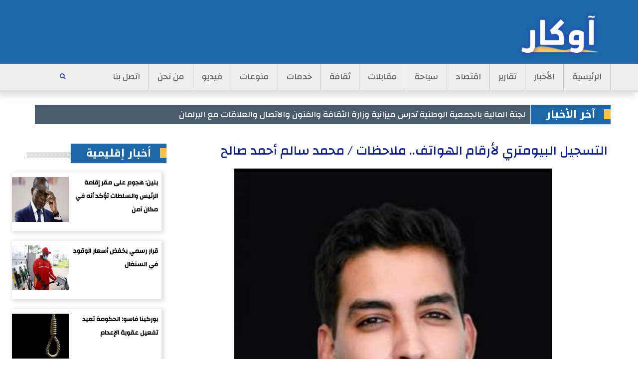

--- FILE ---
content_type: text/html; charset=UTF-8
request_url: https://www.awkar.mr/ar/node/1081
body_size: 8784
content:
<!DOCTYPE html>
<html lang="ar" dir="rtl" prefix="og: https://ogp.me/ns#">
  <head> 
    <meta charset="utf-8" />
<meta name="description" content="التسجيل البيومتري لأرقام الهواتف أمر مهم جدًا لأسباب بديهية، لكنه يحتاج لتأطير أكثر جدية، أو لنقل أكثر دقةً، لضمان فاعليته و تحييد مخاطره. أولًا، يجب توضيح علاقة المشترك و المشغل برقم الهاتف : هل هي ملكية، أم إيجار أم خدمة مقدمة ؟ مع ما يترتب على ذلك من التزامات و حقوق." />
<link rel="canonical" href="https://www.awkar.mr/ar/node/1081" />
<link rel="image_src" href="/sites/default/files/2024-01/IMG_6135.jpeg" />
<meta property="og:image" content="https://www.awkar.mr/sites/default/files/2024-01/IMG_6135.jpeg" />
<meta name="Generator" content="Drupal 10 (https://www.drupal.org)" />
<meta name="MobileOptimized" content="width" />
<meta name="HandheldFriendly" content="true" />
<meta name="viewport" content="width=device-width, initial-scale=1.0" />
<link rel="icon" href="/sites/default/files/favor.ico" type="image/vnd.microsoft.icon" />
<link rel="alternate" hreflang="ar" href="https://www.awkar.mr/ar/node/1081" />
<script>window.a2a_config=window.a2a_config||{};a2a_config.callbacks=[];a2a_config.overlays=[];a2a_config.templates={};</script>

    
    <title>التسجيل البيومتري لأرقام الهواتف.. ملاحظات / محمد سالم أحمد صالح | آوكار</title>
    <link rel="stylesheet" media="all" href="/core/modules/system/css/components/align.module.css?sh0xu0" />
<link rel="stylesheet" media="all" href="/core/modules/system/css/components/fieldgroup.module.css?sh0xu0" />
<link rel="stylesheet" media="all" href="/core/modules/system/css/components/container-inline.module.css?sh0xu0" />
<link rel="stylesheet" media="all" href="/core/modules/system/css/components/clearfix.module.css?sh0xu0" />
<link rel="stylesheet" media="all" href="/core/modules/system/css/components/details.module.css?sh0xu0" />
<link rel="stylesheet" media="all" href="/core/modules/system/css/components/hidden.module.css?sh0xu0" />
<link rel="stylesheet" media="all" href="/core/modules/system/css/components/item-list.module.css?sh0xu0" />
<link rel="stylesheet" media="all" href="/core/modules/system/css/components/js.module.css?sh0xu0" />
<link rel="stylesheet" media="all" href="/core/modules/system/css/components/nowrap.module.css?sh0xu0" />
<link rel="stylesheet" media="all" href="/core/modules/system/css/components/position-container.module.css?sh0xu0" />
<link rel="stylesheet" media="all" href="/core/modules/system/css/components/reset-appearance.module.css?sh0xu0" />
<link rel="stylesheet" media="all" href="/core/modules/system/css/components/resize.module.css?sh0xu0" />
<link rel="stylesheet" media="all" href="/core/modules/system/css/components/system-status-counter.css?sh0xu0" />
<link rel="stylesheet" media="all" href="/core/modules/system/css/components/system-status-report-counters.css?sh0xu0" />
<link rel="stylesheet" media="all" href="/core/modules/system/css/components/system-status-report-general-info.css?sh0xu0" />
<link rel="stylesheet" media="all" href="/core/modules/system/css/components/tablesort.module.css?sh0xu0" />
<link rel="stylesheet" media="all" href="/core/modules/views/css/views.module.css?sh0xu0" />
<link rel="stylesheet" media="all" href="/modules/views_slideshow/modules/views_slideshow_cycle/css/views_slideshow_cycle.css?sh0xu0" />
<link rel="stylesheet" media="all" href="/modules/addtoany/css/addtoany.css?sh0xu0" />
<link rel="stylesheet" media="all" href="//fonts.googleapis.com/css?family=Open+Sans:400,600,700" />
<link rel="stylesheet" media="all" href="//fonts.googleapis.com/css?family=Mukta+Vaani:400,500,700" />
<link rel="stylesheet" media="all" href="/themes/gavias_batiz/css/fonts-awesome/css/font-awesome.min.css?sh0xu0" />
<link rel="stylesheet" media="all" href="/themes/gavias_batiz/css/icon.css?sh0xu0" />
<link rel="stylesheet" media="all" href="/themes/gavias_batiz/css/animate.css?sh0xu0" />
<link rel="stylesheet" media="all" href="/themes/gavias_batiz/vendor/owl-carousel/assets/owl.carousel.min.css?sh0xu0" />
<link rel="stylesheet" media="all" href="/themes/gavias_batiz/vendor/owl-carousel/assets/owl.theme.default.min.css?sh0xu0" />
<link rel="stylesheet" media="all" href="/themes/gavias_batiz/vendor/magnific/magnific-popup.css?sh0xu0" />
<link rel="stylesheet" media="all" href="/themes/gavias_batiz/vendor/popup-gallery/css/lightgallery.min.css?sh0xu0" />
<link rel="stylesheet" media="all" href="/themes/gavias_batiz/vendor/popup-gallery/css/lg-transitions.min.css?sh0xu0" />
<link rel="stylesheet" media="all" href="/themes/gavias_batiz/vendor/slick/slick.css?sh0xu0" />
<link rel="stylesheet" media="all" href="/themes/gavias_batiz/css/skins/green/template.css?sh0xu0" />
<link rel="stylesheet" media="all" href="/themes/gavias_batiz/css/skins/green/bootstrap.css?sh0xu0" />

    <script type="application/json" data-drupal-selector="drupal-settings-json">{"path":{"baseUrl":"\/","pathPrefix":"ar\/","currentPath":"node\/1081","currentPathIsAdmin":false,"isFront":false,"currentLanguage":"ar"},"pluralDelimiter":"\u0003","suppressDeprecationErrors":true,"statistics":{"data":{"nid":"1081"},"url":"\/core\/modules\/statistics\/statistics.php"},"viewsSlideshowCycle":{"#views_slideshow_cycle_main_ticker-block_1":{"num_divs":5,"id_prefix":"#views_slideshow_cycle_main_","div_prefix":"#views_slideshow_cycle_div_","vss_id":"ticker-block_1","effect":"fade","transition_advanced":0,"timeout":5000,"speed":700,"delay":0,"sync":1,"random":0,"pause":1,"pause_on_click":0,"action_advanced":0,"start_paused":0,"remember_slide":0,"remember_slide_days":1,"pause_in_middle":0,"pause_when_hidden":0,"pause_when_hidden_type":"full","amount_allowed_visible":"","nowrap":0,"fixed_height":1,"items_per_slide":1,"items_per_slide_first":0,"items_per_slide_first_number":1,"wait_for_image_load":1,"wait_for_image_load_timeout":3000,"cleartype":0,"cleartypenobg":0,"advanced_options":"{}","advanced_options_choices":0,"advanced_options_entry":""}},"viewsSlideshow":{"ticker-block_1":{"methods":{"goToSlide":["viewsSlideshowSlideCounter","viewsSlideshowPager","viewsSlideshowCycle"],"nextSlide":["viewsSlideshowSlideCounter","viewsSlideshowPager","viewsSlideshowCycle"],"pause":["viewsSlideshowControls","viewsSlideshowCycle"],"play":["viewsSlideshowControls","viewsSlideshowCycle"],"previousSlide":["viewsSlideshowSlideCounter","viewsSlideshowPager","viewsSlideshowCycle"],"transitionBegin":["viewsSlideshowSlideCounter","viewsSlideshowPager"],"transitionEnd":[]},"paused":0}},"ajaxTrustedUrl":{"\/ar\/search\/node":true},"layzy_load":"off","gavias_load_ajax_view":"","user":{"uid":0,"permissionsHash":"a10e1122b551c6d8a4ed31dcef7a37e82d0e2c00437bd4059c721f31f86f552e"}}</script>
<script src="/core/assets/vendor/jquery/jquery.min.js?v=3.7.1"></script>
<script src="/sites/default/files/languages/ar_cnjgWd4NOsyK_OQ3Y-_YN2nCxy251eUCgEy8qBRjHyg.js?sh0xu0"></script>
<script src="/core/misc/drupalSettingsLoader.js?v=10.3.1"></script>
<script src="/core/misc/drupal.js?v=10.3.1"></script>
<script src="/core/misc/drupal.init.js?v=10.3.1"></script>
<script src="/themes/gavias_batiz/vendor/jquery-migrate.min.js?v=10.3.1"></script>
<script src="/themes/gavias_batiz/js/bootstrap.js?v=10.3.1"></script>
<script src="/themes/gavias_batiz/js/imagesloader.min.js?v=10.3.1"></script>
<script src="/themes/gavias_batiz/vendor/jquery.easing.js?v=10.3.1"></script>
<script src="/themes/gavias_batiz/vendor/owl-carousel/owl.carousel.js?v=10.3.1"></script>
<script src="/themes/gavias_batiz/vendor/perfect-scrollbar.jquery.min.js?v=10.3.1"></script>
<script src="/themes/gavias_batiz/js/sidebar-sticky.js?v=10.3.1"></script>
<script src="/themes/gavias_batiz/vendor/waypoint.js?v=10.3.1"></script>
<script src="/themes/gavias_batiz/vendor/jquery.appear.js?v=10.3.1"></script>
<script src="/themes/gavias_batiz/vendor/count-to.js?v=10.3.1"></script>
<script src="/themes/gavias_batiz/vendor/masonry.pkgd.min.js?v=10.3.1"></script>
<script src="/themes/gavias_batiz/vendor/isotope.pkgd.min.js?v=10.3.1"></script>
<script src="/themes/gavias_batiz/vendor/jpreloader.min.js?v=10.3.1"></script>
<script src="/themes/gavias_batiz/vendor/jquery.unveil.js?v=10.3.1"></script>
<script src="/themes/gavias_batiz/vendor/magnific/jquery.magnific-popup.min.js?v=10.3.1"></script>
<script src="/themes/gavias_batiz/vendor/popup-gallery/js/lightgallery.min.js?v=10.3.1"></script>
<script src="/themes/gavias_batiz/vendor/slick/slick.min.js?v=10.3.1"></script>
<script src="/themes/gavias_batiz/vendor/news-sticker/jquery.news-ticker.min.js?v=10.3.1"></script>
<script src="/themes/gavias_batiz/vendor/aos.js?v=10.3.1"></script>
<script src="/themes/gavias_batiz/js/main.js?v=10.3.1"></script>

    
    

    <link rel="stylesheet" href="https://www.awkar.mr/themes/gavias_batiz/css/custom.css" media="screen" />
    <link rel="stylesheet" href="https://www.awkar.mr/themes/gavias_batiz/css/update.css" media="screen" />
    
    

          <style class="customize"> </style>
    
          <style type="text/css">
        .sidebar .news .item {width: 300px;}.sidebar .news .item img {width: 114px;height: 90px;margin-top: 9px;}.content-top .post .item {float: right;width: 273px;background: #fcfcfc;margin-left: 13px;padding: 12px;}div#block-gavias-batiz-views-block-ticker-block-1 a {width: 100% !important;display: block;color: #ffffff;font-size: 17px;padding: 3px;height: 41px;line-height: 34px;padding-right: 10px;}div#views_slideshow_cycle_div_ticker-block_1_3 {}#block-gavias-batiz-views-block-ticker-block-1 .views_slideshow_cycle_slide {width: 83% !important;float: right;position: unset !important;height: 39px !important;}div#views_slideshow_cycle_teaser_section_ticker-block_1 {width: 96% !important;float: right;}div#block-gavias-batiz-views-block-ticker-block-1 .block-title {float: right;width: 161px;margin: 0;}div#block-gavias-batiz-views-block-ticker-block-1 .content.block-content {float: right;width: 85%;height: 39px;background: #495d6f;}@media (max-width: 900px) {div#block-gavias-batiz-views-block-ticker-block-1 {display: none;}}
      </style>
      

  </head>
    <body class="layout-no-sidebars not-preloader layout-page-none body-background-dark path-node node--type-article">
    
      <div class="dialog-off-canvas-main-canvas" data-off-canvas-main-canvas>
    <div class="body-page">
	       <header id="header" class="header-v2">
  
  <div class="topbar">
  <div class="container">
    <div class="row">
      
      <div class="topbar-left col-sm-8 col-xs-12">
              </div>

      <div class="topbar-right col-sm-4 col-xs-12">
        <div class="social-list">
           
           
           
           
           
           
           
           
           
            
            
        </div>  
      </div>
    </div>
  </div>  
</div>

  <div class="header-main">
    <div class="container">
       <div class="header-main-inner">
          <div class="row">
               <div class="col-lg-2 col-md-4 col-xs-4 branding-region">
                                   <div>
    <div id="block-gavias-batiz-site-branding" class="clearfix site-branding block block-system block-system-branding-block no-title">
  
    
        <a href="/ar" title="الرئيسية" rel="home" class="site-branding-logo">
        
        <img src="/sites/default/files/678768.jpg" alt="الرئيسية" />
        
    </a>
    </div>

  </div>

                              </div>

               <div class="col-lg-10 col-md-8 col-xs-8 header-right">
                                 </div>
            </div>
       </div>
    </div>
  </div>

  <div class="header-bottom ">
    <div class="main-menu">
        <div class="container">
           <div class="row">
              <div class="col-xs-12 area-main-menu">
                <div class="area-inner menu-hover">
                  <div class="gva-offcanvas-inner">
                    <div class="close-offcanvas hidden-lg hidden-md"><a><i class="gv-icon-4"></i></a></div>
                                            <div>
    <nav role="navigation" aria-labelledby="block-gavias-batiz-main-menu-menu" id="block-gavias-batiz-main-menu" class="block block-menu navigation menu--main">
          
  
  <h2  class="visually-hidden block-title block-title" id="block-gavias-batiz-main-menu-menu"><span>Main navigation</span></h2>
  
  <div class="block-content">
                 
<div class="gva-navigation">

              <ul class="clearfix gva_menu gva_menu_main">
                                      <li  class="menu-item">
        <a href="/ar">
                    الرئيسية
            
        </a>
          
              </li>
                                  <li  class="menu-item">
        <a href="/ar/news">
                    الأخبار
            
        </a>
          
              </li>
                                  <li  class="menu-item">
        <a href="/ar/art">
                    تقارير 
            
        </a>
          
              </li>
                                  <li  class="menu-item">
        <a href="/ar/eco">
                    اقتصاد
            
        </a>
          
              </li>
                                  <li  class="menu-item">
        <a href="/ar/tourisme">
                    سياحة
            
        </a>
          
              </li>
                                  <li  class="menu-item">
        <a href="/ar/intvs">
                    مقابلات
            
        </a>
          
              </li>
                                  <li  class="menu-item">
        <a href="/ar/culture">
                    ثقافة
            
        </a>
          
              </li>
                                  <li  class="menu-item">
        <a href="/ar/th">
                    خدمات
            
        </a>
          
              </li>
                                  <li  class="menu-item">
        <a href="/ar/mnw">
                    منوعات
            
        </a>
          
              </li>
                                  <li  class="menu-item">
        <a href="/ar/video">
                    فيديو
            
        </a>
          
              </li>
                                  <li  class="menu-item">
        <a href="/ar/node/1175">
                    من نحن
            
        </a>
          
              </li>
                                  <li  class="menu-item">
        <a href="/ar/node/1107">
                    اتصل بنا 
            
        </a>
          
              </li>
        </ul>
  

</div>

        </div>  
</nav>

  </div>

                      
                                      </div> 
                  
                  <div id="menu-bar" class="menu-bar mobile hidden-lg hidden-md">
                    <span class="one"></span>
                    <span class="two"></span>
                    <span class="three"></span>
                  </div>

                  
                                      <div class="gva-search-region search-region">
                      <span class="icon"><i class="fa fa-search"></i></span>
                      <div class="search-content">
                        <a class="close"><i class="gv-icon-4"></i></a> 
                        <div class="content-inner"> 
                            <div>
    <div class="search-block-form block block-search container-inline" data-drupal-selector="search-block-form" id="block-gavias-batiz-search-form-wide" role="search">
  
    
      <form action="/ar/search/node" method="get" id="search-block-form" accept-charset="UTF-8" class="search-form search-block-form">
  <div class="js-form-item form-item js-form-type-search form-item-keys js-form-item-keys form-no-label">
      <label for="edit-keys" class="visually-hidden">بحث</label>
        <input title="أدخل العبارات التي تريد البحث عنها." data-drupal-selector="edit-keys" type="search" id="edit-keys" name="keys" value="" size="15" maxlength="128" class="form-search" />

        </div>
<div data-drupal-selector="edit-actions" class="form-actions js-form-wrapper form-wrapper" id="edit-actions"><input class="search-form__submit button js-form-submit form-submit" data-drupal-selector="edit-submit" type="submit" id="edit-submit" value="بحث" />
</div>

</form>

  </div>

  </div>

                        </div>
                      </div>  
                    </div>
                  
                </div>   
              </div>
           </div>
        </div>
     </div>
  </div> 

</header>
	
     <div class="promotion area">
    <div class="container">
      <div class="content-inner">
          <div>
    <div class="views-element-container block block-views block-views-blockticker-block-1" id="block-gavias-batiz-views-block-ticker-block-1">
  
      <h2 class="block-title" ><span>آخر الأخبار</span></h2>
    
      <div class="content block-content">
      <div><div class="js-view-dom-id-ff77b96985a740ca8fbb265f09ec650c3c168e09acc8c38af658892bfc609c83">
  
  
  

  
  
  

    <div class="skin-default">
    
    <div id="views_slideshow_cycle_main_ticker-block_1" class="views_slideshow_cycle_main views_slideshow_main">
    <div id="views_slideshow_cycle_teaser_section_ticker-block_1"  class="views_slideshow_cycle_teaser_section">
     <div id="views_slideshow_cycle_div_ticker-block_1_0"  class="views_slideshow_cycle_slide views_slideshow_slide views-row-1 views-row-odd">
      <div  class="views-row views-row-0 views-row-odd views-row-first">
  <div class="views-field views-field-title"><span class="field-content"><a href="/ar/node/4720" hreflang="ar">لجنة المالية بالجمعية الوطنية تدرس ميزانية وزارة الثقافة والفنون والاتصال والعلاقات مع البرلمان</a></span></div>
</div>

  </div>

     <div id="views_slideshow_cycle_div_ticker-block_1_1"  class="views_slideshow_cycle_slide views_slideshow_slide views-row-2 views_slideshow_cycle_hidden views-row-even">
      <div  class="views-row views-row-1 views-row-even">
  <div class="views-field views-field-title"><span class="field-content"><a href="/ar/node/4719" hreflang="ar">تقدم المشاريع الحكومية يرتفع إلى 73% خلال نوفمبر</a></span></div>
</div>

  </div>

     <div id="views_slideshow_cycle_div_ticker-block_1_2"  class="views_slideshow_cycle_slide views_slideshow_slide views-row-3 views_slideshow_cycle_hidden views-row-odd">
      <div  class="views-row views-row-2 views-row-odd">
  <div class="views-field views-field-title"><span class="field-content"><a href="/index.php/ar/node/4718" hreflang="ar">الدورة الأولى للجنة التعاون بين موريتانيا وساحل العاج</a></span></div>
</div>

  </div>

     <div id="views_slideshow_cycle_div_ticker-block_1_3"  class="views_slideshow_cycle_slide views_slideshow_slide views-row-4 views_slideshow_cycle_hidden views-row-even">
      <div  class="views-row views-row-3 views-row-even">
  <div class="views-field views-field-title"><span class="field-content"><a href="/ar/node/4717" hreflang="ar">أطار : افتتاح الملتقى التكويني والتوجيهي المخصص للسلطات الإدارية والبلدية</a></span></div>
</div>

  </div>

     <div id="views_slideshow_cycle_div_ticker-block_1_4"  class="views_slideshow_cycle_slide views_slideshow_slide views-row-5 views_slideshow_cycle_hidden views-row-odd">
      <div  class="views-row views-row-4 views-row-odd views-row-last">
  <div class="views-field views-field-title"><span class="field-content"><a href="/ar/node/4716" hreflang="ar">يوم مفتوح وموقع جديد بمدرسة تكوين المعلمين</a></span></div>
</div>

  </div>

  </div>

</div>


        </div>

    

  
  

  
  
</div>
</div>

    </div>
  </div>

  </div>

      </div>
    </div>    
  </div>
 


<div class="clearfix"></div>


<div class="clearfix"></div>

	<div role="main" class="main main-page">	
		<div id="content" class="content content-full">
			<div class="container">	
				
<div class="content-main-inner">
	<div class="row">
		
					
			 		
														
       

		<div id="page-main-content" class="main-content col-xs-12 col-md-9 col-md-push-3 sb-l ">
			 
			<div class="main-content-inner">
				
				
									<div class="content-main">
						  <div>
    <div id="block-gavias-batiz-content" class="block block-system block-system-main-block no-title">
  
    
      <div class="content block-content">
      
<article data-history-node-id="1081" class="node node-detail node--type-article node--view-mode-full clearfix">
  <div class="post-block article-detail">
    <div class="block">
      
      <div class="post-top">
        <div class="post-meta category-background"><span class="post-created"> Jan 21</span> / <span class="post-comment"> التعليقات</span> </div>
        
        <h1 class="post-title">
<span>التسجيل البيومتري لأرقام الهواتف.. ملاحظات / محمد سالم أحمد صالح</span>
</h1>
      </div>  

      <div class="post-thumbnail">
        
            <div class="field field--name-field-image field--type-image field--label-hidden field__item">  <img loading="lazy" src="/sites/default/files/styles/wide/public/2024-01/IMG_6135.jpeg?itok=teGGybHl" alt="" />


</div>
      
      </div>

      <div class="post-content">
        <div class="node__content clearfix">
          
            <div class="field field--name-body field--type-text-with-summary field--label-hidden field__item"><p><strong>التسجيل البيومتري لأرقام الهواتف أمر مهم جدًا لأسباب بديهية، لكنه يحتاج لتأطير أكثر جدية، أو لنقل أكثر دقةً، لضمان فاعليته و تحييد مخاطره.</strong></p><p>&nbsp;</p><p><strong>أولًا، يجب توضيح علاقة المشترك و المشغل برقم الهاتف : هل هي ملكية، أم إيجار أم خدمة مقدمة ؟ مع ما يترتب على ذلك من التزامات و حقوق.</strong></p><p><strong>و لرفع أي لبس، يجب ضبط هذه العلاقة بشروط عامة ، بسيطة و ملزمة للجميع.&nbsp;</strong></p><p><strong>هذا الضبط يجب أن ينظم مسار حياة خطوط الهاتف من دمجها في خطة الترقيم الوطنية إلى بيعها و توثيقها، إلى تعطيلها، تعليقها، منحها، بيعها، التنازل عنها … و حتى نقلها لورثة المتوفين.</strong></p><p>&nbsp;</p><p><strong>ثانيًا، يجب على منظم القطاع التدخل لإيقاف حرب الحصص السوقية التي تستنزف مخزون الخطة الوطنية للترقيم و تؤدي إلى ضغط على الباعة يدفعهم بدورهم إلى استخدام كل الوسائل من أجل بيع شرائح الهاتف بما في ذلك عمليات البيع البيضاء و عدم الالتزام التام بشروط التسجيل (تجد السوق دائمًا حلولًا للقيود).</strong></p><p><strong>مثلًا، رفع الحد الأدنى لثمن الشريحة قد يكون فكرة جيدة.&nbsp;</strong></p><p>&nbsp;</p><p><strong>ثالثًا، يجب التفكير في وسائل أخرى للتسجيل عن بعد فتقنيات مطابقة الوجه باستخدام الذكاء الصناعي وصلت لمرحلة متقدمة من الدقة و هي معتمدة في كثير من بلدان العالم.</strong></p><p><strong>فتح هذا الباب، سيسمح لشركات الاتصال بفتح متاجر على الإنترنت و هو ما شرعت فيه بالفعل.</strong></p><p><strong>هذه الوسائل ستساعد أيضًا في حل مشكلة أصحاب الحالات الخاصة مثل الزوار غير المقيمين، أصحاب البصمات المتضررة، العجزة، و المقيمين في الخارج.</strong></p><p>&nbsp;</p><p><strong>رابعًا، على المنظّم فتح خدمة نقل الأرقام من مشغل إلى آخر و هو ما سيقلل الاستخدام الغير مبرر للأرقام من جهة كما سيحيد تأثير "العنوان" الذي بسببه يجد المشترك نفسه مضطرا للبقاء لدى مشغل غير مرضٍ للاحتفاظ برقمه المعروف لدى الناس.&nbsp;&nbsp;</strong></p><p><strong>طبعًا، توحيد تسعيرة الاتصال بين الشبكات عام 2016 كان الخطوة الأولى في هذا الاتجاه.&nbsp;</strong></p><p>&nbsp;</p><p><strong>خامسًا، أستغرب أن تكون قيود توثيق و معرفة المشتركين KYC أشد على شركات الاتصال منها على المؤسسات المصرفية و مقدمي خدمات الدفع و العكس أولى أن يكون.</strong></p><p><strong>فهل البنك المركزي متساهل أم سلطة التنظيم متشددة أكثر من اللازم ؟!</strong></p><p>&nbsp;</p><p><strong>سادسًا و هي النقطة الأهم، يجب ضبط هذا "التعامل المباشر و الكثيف" مع البيانات الشخصية للمواطنين و المقيمين و يجب الإسراع بتفعيل سلطة حماية البيانات الشخصية و إلزام المؤسسات العمومية و الخصوصية و الأفراد باحترام النظم في هذا المجال … و إلا تكن فتنة في الأرض و فساد كبير.</strong></p><p>&nbsp;</p><p><strong>أخيرًا، كل هذه المسائل ذات التأثير و الأهمية الكبرى يجب أن يصاحبها عمل إعلامي مصمم بعناية&nbsp;</strong></p><p><strong>لرفع أي لبس و توضيح الأمور ، ماهيتها، أسبابها و أهدافها للمعنيين من مواطنين و مؤسسات و جهات حكومية.</strong></p></div>
      <span class="a2a_kit a2a_kit_size_32 addtoany_list" data-a2a-url="https://www.awkar.mr/ar/node/1081" data-a2a-title="التسجيل البيومتري لأرقام الهواتف.. ملاحظات / محمد سالم أحمد صالح"><a class="a2a_dd addtoany_share" href="https://www.addtoany.com/share#url=https%3A%2F%2Fwww.awkar.mr%2Far%2Fnode%2F1081&amp;title=%D8%A7%D9%84%D8%AA%D8%B3%D8%AC%D9%8A%D9%84%20%D8%A7%D9%84%D8%A8%D9%8A%D9%88%D9%85%D8%AA%D8%B1%D9%8A%20%D9%84%D8%A3%D8%B1%D9%82%D8%A7%D9%85%20%D8%A7%D9%84%D9%87%D9%88%D8%A7%D8%AA%D9%81..%20%D9%85%D9%84%D8%A7%D8%AD%D8%B8%D8%A7%D8%AA%20%2F%20%D9%85%D8%AD%D9%85%D8%AF%20%D8%B3%D8%A7%D9%84%D9%85%20%D8%A3%D8%AD%D9%85%D8%AF%20%D8%B5%D8%A7%D9%84%D8%AD"></a><a class="a2a_button_facebook"></a><a class="a2a_button_twitter"></a><a class="a2a_button_whatsapp"></a><a class="a2a_button_email"></a></span>
        </div>
        <div class="post-tags clearfix">
          
        </div>  
      </div>

    </div>  

    <div class="related-posts margin-top-30">
      
    </div>

      

  </div>

</article>

<!-- End Display article for detail page -->

    </div>
  </div>
<div class="views-element-container block block-views block-views-blockmore-block-1" id="block-gavias-batiz-views-block-more-block-1">
  
      <h2 class="block-title" ><span>تصفح أيضا...</span></h2>
    
      <div class="content block-content">
      <div><div class="post js-view-dom-id-fde214567ac0ef1f5269b5ac162bf4b83c5260fc73502b256e5a7ec89e46f43b">
  
  
  

  
  
  

  <div class="view-content-wrap " data-items="">
             <div class="item">
       <div class="views-field views-field-field-image"><div class="field-content">  <img loading="lazy" src="/sites/default/files/2025-12/1000165761.webp" alt="" />

</div></div><div class="views-field views-field-title"><span class="field-content"><a href="/ar/node/4705" hreflang="ar">الصراع على غزة... بدائل متضاربة ويقين غائب</a></span></div>
     </div>
             <div class="item">
       <div class="views-field views-field-field-image"><div class="field-content">  <img loading="lazy" src="/sites/default/files/2025-12/1000165760.webp" alt="" />

</div></div><div class="views-field views-field-title"><span class="field-content"><a href="/ar/node/4704" hreflang="ar">تقريب وجهات النظر</a></span></div>
     </div>
             <div class="item">
       <div class="views-field views-field-field-image"><div class="field-content">  <img loading="lazy" src="/sites/default/files/2025-12/1000165759.webp" alt="" />

</div></div><div class="views-field views-field-title"><span class="field-content"><a href="/ar/node/4703" hreflang="ar">مفاوضات تحديد الخسائر!</a></span></div>
     </div>
             <div class="item">
       <div class="views-field views-field-field-image"><div class="field-content">  <img loading="lazy" src="/sites/default/files/2025-12/1000165758.webp" alt="" />

</div></div><div class="views-field views-field-title"><span class="field-content"><a href="/ar/node/4702" hreflang="ar">الدَّرس</a></span></div>
     </div>
             <div class="item">
       <div class="views-field views-field-field-image"><div class="field-content">  <img loading="lazy" src="/sites/default/files/2025-12/1000164905.webp" alt="" />

</div></div><div class="views-field views-field-title"><span class="field-content"><a href="/index.php/ar/node/4695" hreflang="ar">هل ما زالت الثقافة مهمة؟</a></span></div>
     </div>
   </div>
    

  
  

  
  
</div>
</div>

    </div>
  </div>

  </div>

					</div>
				
							</div>

		</div>

		<!-- Sidebar Left -->
					
						 		
			
			<div class="col-md-3 col-md-pull-9 col-sm-12 col-xs-12 sidebar sidebar-left">
				<div class="sidebar-inner">
					  <div>
    <div class="views-element-container block block-views block-views-blocknews-block-3" id="block-gavias-batiz-views-block-news-block-3">
  
      <h2 class="block-title" ><span>أخبار إقليمية</span></h2>
    
      <div class="content block-content">
      <div><div class="news js-view-dom-id-cee7581c42daa8a3c3c459090e9411478d0ec5272f80bcf0b77f366dcc770a2c">
  
  
  

  
  
  

  <div class="view-content-wrap " data-items="">
             <div class="item">
       <div class="views-field views-field-field-image"><div class="field-content">  <img loading="lazy" src="/sites/default/files/styles/medium/public/2025-12/1000966859.jpg?itok=FEmpKKqR" alt="" />


</div></div><div class="views-field views-field-title"><span class="field-content"><a href="/ar/node/4685" hreflang="ar">بنين: هجوم على مقر إقامة الرئيس والسلطات تؤكد أنه في مكان آمن</a></span></div>
     </div>
             <div class="item">
       <div class="views-field views-field-field-image"><div class="field-content">  <img loading="lazy" src="/sites/default/files/styles/medium/public/2025-12/1000163932.jpg?itok=LQ7RTw3I" alt="" />


</div></div><div class="views-field views-field-title"><span class="field-content"><a href="/ar/node/4682" hreflang="ar">قرار رسمي بخفض أسعار الوقود في السنغال</a></span></div>
     </div>
             <div class="item">
       <div class="views-field views-field-field-image"><div class="field-content">  <img loading="lazy" src="/sites/default/files/styles/medium/public/2025-12/1000963581.jpg?itok=YxG-6TD8" alt="" />


</div></div><div class="views-field views-field-title"><span class="field-content"><a href="/ar/node/4657" hreflang="ar">بوركينا فاسو: الحكومة تعيد تفعيل عقوبة الإعدام</a></span></div>
     </div>
   </div>
    

  
  

  
  
</div>
</div>

    </div>
  </div>
<div class="views-element-container block block-views block-views-blocknews-block-4" id="block-gavias-batiz-views-block-news-block-4">
  
      <h2 class="block-title" ><span>الأكثر مشاهدة</span></h2>
    
      <div class="content block-content">
      <div><div class="news js-view-dom-id-2ad63733b25036357c6b7e0eaa7f63a4f4fde2feafbdae9665e00287a52a8232">
  
  
  

  
  
  

  <div class="view-content-wrap " data-items="">
             <div class="item">
       <div class="views-field views-field-field-image"><div class="field-content">  <img loading="lazy" src="/sites/default/files/styles/medium/public/2025-12/FB_IMG_1765317541139.jpg?itok=45KX7kUE" alt="" />


</div></div><div class="views-field views-field-title"><span class="field-content"><a href="/ar/node/4720" hreflang="ar">لجنة المالية بالجمعية الوطنية تدرس ميزانية وزارة الثقافة والفنون والاتصال والعلاقات مع البرلمان</a></span></div>
     </div>
             <div class="item">
       <div class="views-field views-field-field-image"><div class="field-content">  <img loading="lazy" src="/sites/default/files/styles/medium/public/2025-12/1000166199.jpg?itok=8xOVAnzh" alt="" />


</div></div><div class="views-field views-field-title"><span class="field-content"><a href="/ar/node/4719" hreflang="ar">تقدم المشاريع الحكومية يرتفع إلى 73% خلال نوفمبر</a></span></div>
     </div>
             <div class="item">
       <div class="views-field views-field-field-image"><div class="field-content">  <img loading="lazy" src="/sites/default/files/styles/medium/public/2025-12/1000166158.png?itok=NGEK7kx_" alt="" />


</div></div><div class="views-field views-field-title"><span class="field-content"><a href="/ar/node/4718" hreflang="ar">الدورة الأولى للجنة التعاون بين موريتانيا وساحل العاج</a></span></div>
     </div>
   </div>
    

  
  

  
  
</div>
</div>

    </div>
  </div>
<div id="block-gavias-batiz-tabwnalyalfysbwk" class="block block-block-content block-block-contentc7c89db1-b2b6-40f9-a677-69880598d651 no-title">
  
    
      <div class="content block-content">
      
            <div class="field field--name-body field--type-text-with-summary field--label-hidden field__item"><a href="https://www.facebook.com/profile.php?id=61559123593839&amp;mibextid=ZbWKwL"><img data-entity-uuid="98941713-32e5-4a7d-bec6-8171a28007df" data-entity-type="file" src="/sites/default/files/inline-images/Follow-us.jpg" width="333" height="109" loading="lazy"></a></div>
      
    </div>
  </div>

  </div>

				</div>
			</div>
				<!-- End Sidebar Left -->

		<!-- Sidebar Right -->
				<!-- End Sidebar Right -->
		
	</div>
</div>


			</div>
		</div>			
	</div>

	  <div class="highlighted area">
    <div class="container">
      <div class="content-inner">
          <div>
    <div data-drupal-messages-fallback class="hidden"></div>

  </div>

      </div>
    </div>
  </div>


	 
	  
<footer id="footer" class="footer">
  <div class="footer-inner">
    
         
     <div class="footer-center">
        <div class="container">      
           <div class="row">
              
              
              
                         </div>   
        </div>
    </div>  

          <div class="footer-bottom">
        <div class="container">
          <div class="row">
            <div class="col-xs-12">
              <div class="after-footer clearfix area">
                    <div>
    <div id="block-gavias-batiz-jmyalhqwqmhfwzt" class="block block-block-content block-block-contenta097f6fc-7ff1-4998-b46e-df87d21c6c7b no-title">
  
    
      <div class="content block-content">
      
            <div class="field field--name-body field--type-text-with-summary field--label-hidden field__item"><p>جميع الحقوق محفوظة&nbsp;</p></div>
      
    </div>
  </div>

  </div>

              </div>
            </div>
          </div>     
        </div>   
      </div> 
    
  </div>   

   
</footer>


	
</div>


  </div>

    
    <script src="https://static.addtoany.com/menu/page.js" async></script>
<script src="/modules/addtoany/js/addtoany.js?v=10.3.1"></script>
<script src="/core/modules/statistics/statistics.js?v=10.3.1"></script>
<script src="/libraries/json2/json2.js?v=2"></script>
<script src="/libraries/jquery.cycle/jquery.cycle.all.js?v=3.0.3"></script>
<script src="/modules/views_slideshow/modules/views_slideshow_cycle/js/views_slideshow_cycle.js?sh0xu0"></script>
<script src="/libraries/jquery.hover-intent/jquery.hoverIntent.js?v=1.10.2"></script>
<script src="/modules/views_slideshow/js/views_slideshow.js?v=10.3.1"></script>

      <script defer src="https://static.cloudflareinsights.com/beacon.min.js/vcd15cbe7772f49c399c6a5babf22c1241717689176015" integrity="sha512-ZpsOmlRQV6y907TI0dKBHq9Md29nnaEIPlkf84rnaERnq6zvWvPUqr2ft8M1aS28oN72PdrCzSjY4U6VaAw1EQ==" data-cf-beacon='{"version":"2024.11.0","token":"0504cfffd28e485bb18ad6397e07e718","r":1,"server_timing":{"name":{"cfCacheStatus":true,"cfEdge":true,"cfExtPri":true,"cfL4":true,"cfOrigin":true,"cfSpeedBrain":true},"location_startswith":null}}' crossorigin="anonymous"></script>
</body>
</html>


--- FILE ---
content_type: text/css
request_url: https://www.awkar.mr/themes/gavias_batiz/css/custom.css
body_size: 1616
content:
 /* general*/ 

body {
    background: #fff;
}

footer#footer {
    background: #1d67a9;
    color: #fff;
}

.area.highlighted .content-inner {
    background: #ddd;
} 
body.body-background-dark #page-main-content .block:not(.block-system-main-block) {
    padding: 6px;
    margin: 0;
    background: none;
}
.gav-help-region {
    display: none !important
}
.block .block-title {
    background: none;
    position: relative;
    padding: 0px 0 0;
}
.block .block-title > span {
    display: inline-block;
    font-size: 12px;
    font-weight: 800;
    color: #ffffff;
    padding: 0 0 13px;
    z-index: 9;
    /* font-family: 'Droid Arabic Kufi'; */
    padding: 0px 31px;
    font-size: 22px;
    line-height: 39px;
    text-align: center;
    font-weight: bold;
    background: #1d67a9;
    font-size: 21px;
    font-family: 'Noto Kufi Arabic',sans-serif;
    text-transform: capitalize;
    border: 1px solid #ddd;
    border-top: 0;
    border-right: 0;
}
.block .block-title > span:before {
    position: absolute;
    height: 20px;
    width: 13px;
    background: #ffc245;
    content: "";
    z-index: 0;
    right: 0px;
    top: 9px;
}

.block .block-title > span:after {
    height: 11px;
    width: 93%;
    background: url(/themes/gavias_batiz/images/block-title-bg.png);
    content: "";
    /* margin-right: 95px; */
    z-index: -1;
    content: "";
    position: absolute;
    width: 100%;
    /* height: 30px; */
    left: 0px;
    bottom: 11px;
    /* z-index: 4; */
}

.article-detail p {
 /* font-family: "Mukta Vaani", serif; */
 font-size: 17px;
 line-height: 35px;
 color: #000;
 text-align: right;
 direction: rtl;
}


 /* topnews*/ 

 #block-gavias-batiz-views-block-topnews-block-1{
    width: 754px;
    overflow: hidden;
    height: 478px;
    overflow: hidden;
    margin-bottom: 10px;
    float: right;
    background: #9C27B0;
}
.topnews .views-field.views-field-title {
    margin: 0px 12px 12px;
    position: absolute;
    bottom: 0px;
    width: 97%;
    overflow: hidden;
    /* background: #c84747; */
}
.topnews .views-field.views-field-title a {
    padding: 0px 11px;
    color: #ffffff;
    font-size: 22px;
    /* font-weight: bold; */
    line-height: 44px;
    text-align: left;
    background: #084ea5;
    /* display: block; */
    /* overflow: hidden; */
    /* border-bottom: 1px solid #c44c4c; */
}
.topnews .views-field.views-field-field-image{
width: 830px;
    height: 473px;

}
.topnews img{
    width: 830px;
    height: 473px;
}


 
 /* news-list */

.news-list .item {
 background: white;
}

.news-list .item {
    clear: both;
    border-bottom: 1px solid #ddd;
    padding: 8px 4px;
    height: 79px;
    overflow: hidden;
    box-shadow: 1px 2px 12px 4px #f5f5f5;
}
.news-list .item:hover{
  background: #f4f4f4;

}

.news-list .item a {
    padding: 0px 6px 0px 6px;
    color: #3d5879;
    font-size: 13px;
    display: block;
    font-weight: bold;
    text-align: right;
    line-height: 31px;
}
.news-list .item a:hover {
color:red;
    }

 .news-list .item img{
     width:100px;
     height:100px;
     float: left;
 }

div#block-gavias-batiz-views-block-news-list-block-1 {
    float: left;
    width: 410px;
}




 /* news*/
 
 div#block-gavias-batiz-views-block-news-block-1 {
    clear: both;
}
.news .item {
    width: 365px;
    float: right;
    margin-right: 10px;
    height: 117px;
    margin-bottom: 11px;
    margin-top: 9px;
    background-color: white;
    box-shadow: 3px 2px 8px 2px #ddd;
    margin-right: 10px;
}
.news .item:hover {
    background-color: #fcfcfc;

}
.news .views-field-title a {
    font-size: 13px;
    color: #080808;
    display: block;
    padding: 7px 7px;
    text-align: right;
    line-height: 27px;
    /* font-family: 'Noto Kufi Arabic',sans-serif; */
    font-weight: bold;
}
.news .views-field-title a:hover {
color:red;
}
.news .views-field-field-image img {
    float: left;
    width: 161px;
    height: 117px;
    background-color: white;
}



 /* post */




.post .item {
    float: left;
    width: 275px;
    background: #fcfcfc;
    margin-left: 13px;
    padding: 12px;
}
.post .item img {
    width: 100%;
    height: 153px;
}
.post .item a {
    font-weight: bold;
    text-align: right;
    line-height: 33px;
    padding: 4px;
    font-size: 16px;
    display: block;
}
.post .item a:hover {
    color: #dc0f0f;
}


 /* video*/



.video .item{
    float: right;
    margin: 4px;
    width: 206px;
    /* float: left; */
    box-shadow: 1px 1px 5px 1px #ddd;
    margin-bottom: 11px;
    margin-left: 20px;
}

.video .item a {
    text-align: center;
    display: block;
    color: red;
    /* font-size: 11px; */
    overflow: hidden;
    font-size: 14px;
    color: #000000;
    display: block;
    text-align: right;
    line-height: 30px;
    padding-top: 8px;
    height: 132px;
    padding-right: 7px;
    padding-bottom: 0;
    display: block;
    /* float: right; */
}
.video a:hover {
    background: #ededed;
    border-left: 6px solid #dddddd;
    color: #af3838;
}

.video img {
    height: 134px;
    width: 100%;
}

 .nav-tabs > li > a {
    color: #fff;
}
.nav-tabs > li {
    float: right;
    background: #2a44cc;
    margin-left: 4px;
}
div#block-gavias-batiz-views-block-more-block-1 {
    display: none;
}

.node--type-article #block-gavias-batiz-views-block-more-block-1 {
    display: block;
}
.post .item:nth-child(5) {
    display: none;
}
.categories-view-content.view-content-wrap img {
    width: 100px;
    float: left;
}

.categories-view-content.view-content-wrap a {
    /* float: right; */
    padding: 5px !important;
    display: block !important;
}

.item-post {
    width: 100% !important;
    /* background: #ededed; */
    margin: 4px;
    border-top: 1px solid #ddd;
    padding: 4px !important;
    display: block !important;
}

.views-field.views-field-field-categories {
    display: none;
}








































@media (max-width: 900px) {
    .post .item:nth-child(5) {
    display: block;
}

.topnews .views-field.views-field-title {
    margin: 0;
    position: unset;
    bottom: 0px;
    width: 100%;
    /* overflow: hidden; */
    clear: both;
    background: #084ea5;
}

.topnews img {
    width: 100%;
    height: 260px;
}
#block-gavias-batiz-views-block-topnews-block-1 {
    width: 100%;
    overflow: hidden;
    height: auto;
    overflow: hidden;
    margin-bottom: 10px;
    float: none;
 }

.topnews .views-field.views-field-title a {
    padding: 5px;
    line-height: 36px;
    display: block;
    text-align: right;
    font-size: 21px;
}

.topnews .views-field.views-field-field-image {
    width: 100%;
    height: auto;
}

div#block-gavias-batiz-views-block-news-list-block-1 {
    width: 100%;
    float: none;
    clear: both;
}
.news-list .item a {
    font-size: 15px;
    line-height: 30px;
}

.news-list .item img {
 height:73px;
}
.news-list .item {
 
    height:auto;
    
}

.news .item {
    width: 94%;
}

.news .views-field-title a {
    font-size: 15px;
    line-height: 36px;
}
.news .item {height:auto;text-shadow: 1px 2px 12px 4px #f5f5f5;}

.post .item {
    margin-left: 0;
    float: right;
    width: 100%;
    box-shadow: 1px 2px 12px 4px #f5f5f5;
    border-bottom: 1px solid #ddd;
}

.post .item img {
    height: 73px;
    width: 100px;
    float: left;
}

.video .item:nth-child(5) {
    display: none;
}
.video .item {
    width: 100%;
    margin-left: 0px;
}

.video .item img {
    height: 73px;
    width: 100px;
    float: left;
    margin: 11px;
}
.col-lg-2.col-md-4.col-xs-4.branding-region {
    float: none;
    width: 100%;
}
.video .item a {
    padding: 10px;
    margin: 0;
    height: auto;
    /* width: 100px; */
    /* float: right; */
    font-weight: bold;
}

.video a:hover {
    background: none;
    border-left: 0px;
}

.news .views-field-field-image img {
    width: 100px;
    height: 73px;
    margin: 9px;
}

div#block-gavias-batiz-site-branding img {
    float: right;
    text-align: right;
    width: 73%;
    display: block;
}
  


#menu-bar::after {content: "الأقسام";width:11px;margin-right: 44px;line-height: 32px;color: #626b9d;}


header .gva-search-region {
    left: 0;
}


}


